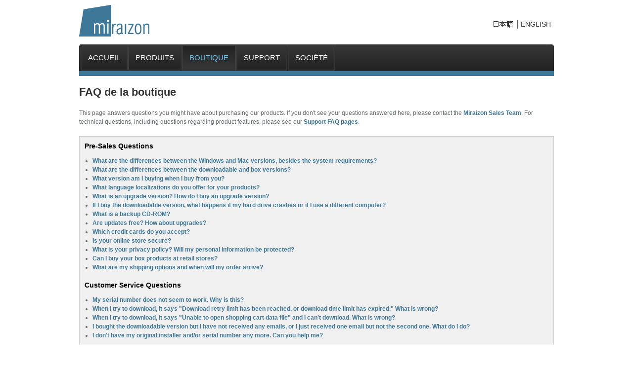

--- FILE ---
content_type: text/html; charset=UTF-8
request_url: http://miraizon.com/fr/store/storefaq.html
body_size: 5774
content:
<!DOCTYPE html>
<html lang="fr">
<head>
	<meta http-equiv="content-type" content="text/html; charset=utf-8">
	<title>FAQ de la boutique</title>
	<link rel="stylesheet" type="text/css" media="screen" href="../css/style.css">
	<link rel="shortcut icon" type="image/vnd.microsoft.icon" href="../favicon.ico">
	<script type="text/javascript" src="../../js/jquery-1.7.1.min.js"></script>
	<script type="text/javascript" src="../../js/superfish.js"></script>
	<script>
		$(document).ready(function() {
			$('ul.sf-menu').superfish({
				animation: {opacity:'show', height:'show'},
				autoArrows:	false
			});
		});
		function miraizonLink(dept) {
			var first = "ma";
			var second = "il";
			var third = "to:";
			var us = "miraizon";
			var mark = "@";
			var ext = "com"; 
			window.location.href = first+second+third+dept+mark+us+"."+ext;
		}
	</script>
</head>
<body>
<div class="main">

<div id="header">
	<div class="logo">
		<a href="../index.html"><img src="../images/logo.gif" alt="Miraizon" width="142" height="64"></a>
	</div>
	<div class="lang">
		<ul>
			<li><a href="../../jp/store/storefaq.html"><img src="../images/japanese_lang.png" alt="Japanese" width="42" height="16"></a></li>
			<li><a href="../../store/storefaq.html">ENGLISH</a></li>
		</ul>
	</div>
</div>

<div id="nav">
	<ul class="sf-menu">
		<li class="first">
			<a href="../index.html">ACCUEIL</a>
		</li>
		<li>
			<a href="../products/products.html">PRODUITS</a>
			<ul>
				<li><a href="../products/products.html"><span></span>Vue d'ensemble des produits</a></li>
				<li><a href="../products/cineprohdoverview.html"><span></span>Cinematize Pro HD</a></li>
				<li><a href="../products/cine3prooverview.html"><span></span>Cinematize 3 Pro</a></li>
				<li><a href="../products/cine3overview.html"><span></span>Cinematize 3</a></li>
				<li><a href="../products/reframeoverview.html"><span></span>Reframe</a></li>
				<li><a href="../products/codecsoverview.html"><span></span>Codecs DNxHD et ProRes</a></li>
				<li><a href="../products/customers.html"><span></span>Clients importants</a></li>
				<li><a href="../products/comments.html"><span></span>T&eacute;moignages</a></li>
				<li class="last"><a href="../products/reviews.html"><span></span>Critiques et r&eacute;compenses</a></li>
			</ul>
		</li>
		<li class="current">
			<a href="store.html">BOUTIQUE</a>
			<ul>
				<li class="last"><a href="store.html"><span></span>Boutique Miraizon</a></li>
			</ul>
		</li>
		<li>
			<a href="../support/support.html">SUPPORT</a>
			<ul>
				<li><a href="../support/support.html"><span></span>Support</a></li>
				<li><a href="../support/faq.html"><span></span>FAQ</a></li>
				<li><a href="../support/register.php"><span></span>Enregistrement</a></li>
				<li><a href="../support/downloads.html"><span></span>T&eacute;l&eacute;chargements</a></li>
				<li class="last"><a href="../support/requestform.php"><span></span>Num&eacute;ro de s&eacute;rie perdu ou lien</a></li>
			</ul>
		</li>
		<li>
			<a href="../about/about.html">SOCI&Eacute;T&Eacute;</a>
			<ul>
				<li><a href="../about/about.html"><span></span>Vue d'ensemble de la societ&eacute;</a></li>
				<li><a href="../about/press.html"><span></span>Point presse</a></li>
				<li><a href="../about/careers.html"><span></span>Recrutement</a></li>
				<li class="last"><a href="../about/contact.html"><span></span>Nous contacter</a></li>
			</ul>
		</li>
	</ul>
	<div class="clear"></div>
</div>
<div class="clrbar"></div>

<h1>FAQ de la boutique</h1>

<div id="content">

	<div class="faqbox">
		<p>This page answers questions you might have about purchasing our products. If you don't see your questions answered here, please contact the <a href="javascript:miraizonLink('sales')">Miraizon Sales Team</a>. For technical questions, including questions regarding product features, please see our <a href="../support/faq.html">Support FAQ pages</a>.</p>
		<div class="col1 faqblock">
			<h2>Pre-Sales Questions</h2>
			<ul>
				<li><a href="#windowsvsmac">What are the differences between the Windows and Mac versions, besides the system requirements?</a></li>
				<li><a href="#downloadvsbox">What are the differences between the downloadable and box versions?</a></li>
				<li><a href="#version">What version am I buying when I buy from you?</a></li>
				<li><a href="#languages">What language localizations do you offer for your products?</a></li>
				<li><a href="#upgrade">What is an upgrade version? How do I buy an upgrade version?</a></li>
				<li><a href="#losingdl">If I buy the downloadable version, what happens if my hard drive crashes or if I use a different computer?</a></li>
				<li><a href="#backupcd">What is a backup CD-ROM?</a></li>
				<li><a href="#updates">Are updates free?  How about upgrades?</a></li>
				<li><a href="#creditcard">Which credit cards do you accept?</a></li>
				<li><a href="#security">Is your online store secure?</a></li>
				<li><a href="#privacy">What is your privacy policy? Will my personal information be protected?</a></li>
				<li><a href="#retail">Can I buy your box products at retail stores?</a></li>
				<li><a href="#shipping">What are my shipping options and when will my order arrive?</a></li>
			</ul>
			<br>
			<h2>Customer Service Questions</h2>
			<ul>
				<li><a href="#serial">My serial number does not seem to work.  Why is this?</a></li>
				<li><a href="#speeddownload">When I try to download, it says &quot;Download retry limit has been reached, or download time limit has expired.&quot;  What is wrong?</a></li>
				<li><a href="#nosuchdir">When I try to download, it says &quot;Unable to open shopping cart data file&quot; and I can't download.  What is wrong?</a></li>
				<li><a href="#noemail">I bought the downloadable version but I have not received any emails, or I just received one email but not the second one. What do I do?</a></li>
				<li><a href="#crash">I don't have my original installer and/or serial number any more. Can you help me?</a></li>
			</ul>
		</div>
		<div class="col1 faqblock">
			<h2>Pre-Sales Questions</h2>
			<p class="hdr"><a id="windowsvsmac"></a>Q. What are the differences between the Windows and Mac versions, besides the system requirements?</p>
			<p>A. The Windows and Mac versions of our products offer exactly the same set of features.</p>
			<p class="hdr"><a id="downloadvsbox"></a>Q. What are the differences between the downloadable and box versions?</p>
			<p>A. Downloadable versions include the user guide in PDF form. Box versions include a backup installation CD and the user guide in both printed and PDF forms.</p>
			<p class="hdr"><a id="version"></a>Q. What version am I buying when I buy from you?</p>
			<p>A. If you buy a downloadable product from the Miraizon Store, be it a Mac, Windows, or upgrade product, you will always get the latest available release of our products. If you buy a box product, we cannot guarantee that you will get the latest release, but it will likely be the latest. After you finish the product installation, choose &quot;Check For Update&quot; to see if an update is available for download from our web site.</p>
			<p class="hdr"><a id="languages"></a>Q. What language localizations do you offer for your products?</p>
			<p>A. Our Cinematize and Cinematize Pro downloadable software products are localized into English, Japanese, and French, with online help and manuals localized into English and Japanese. Our Reframe downloadable software products are localized into English and Japanese, with online help and manuals localized into English and Japanese. Our box products offer printed manuals in English only. Japanese box versions are available through <a href="../../jp/index.html">our Japanese web site</a>. We may offer further localizations in the future.</p>
			<p class="hdr"><a id="upgrade"></a>Q. What is an upgrade version? How do I buy an upgrade version?</p>
			<p>A. Upgrade versions are our way of offering a discounted upgrade path for existing users of our products. Upgrades require a valid serial number of a previous Miraizon product. Only one upgrade product purchase is permitted per serial number, and users of boxed and downloadable products are both equally qualified to upgrade. Eligibility and pricing of upgrades is subject to change at any time and will depend on which product you currently own.</p>
			<p class="pp">To purchase an upgrade, go to our Miraizon Store page and select the upgrade product you wish. Make sure to select your current product under the &quot;Choose Version&quot; option to get the special upgrade price. On the following page, you will be required to enter your current product serial number. Once your number has been accepted, you will see the upgrade product added to your shopping cart. Should you wish to continue shopping, you may always return to your shopping cart with your upgrade product intact by choosing &quot;Shopping Cart&quot; from the left side menu.</p>
			<p class="hdr"><a id="losingdl"></a>Q. If I buy the downloadable version, what happens if my hard drive crashes or if I use a different computer?</p>
			<p>A. Our download links expire in 48 hours or after 3 download attempts for security reason. Therefore, we strongly recommend that you create and keep a back-up copy of the product installer, or purchase a backup CD-ROM in case of an emergency. Our End User License Agreement permits you to make one copy of a product you have purchased solely for the purposes of keeping back-up for safe-keeping. If you do need  another download link, you can make a request using <a href="../support/requestform.php">this form</a>.</p>
			<p class="hdr"><a id="backupcd"></a>Q. What is a backup CD-ROM?</p>
			<p>A. We provide backup CD-ROM discs at a nominal cost as a service to customers concerned about having a backup copy of their software purchase. Backup CD-ROM products are only available for customers who purchase full or upgrade versions through the Miraizon Store. Fees for shipping and handling by regular first class postal mail or airmail are included in the cost for both US and international customers.</p>
			<p class="hdr"><a id="updates"></a>Q. Are updates free? How about upgrades?</p>
			<p>A. Our policy is fairly standard in the industry. Updates (minor version changes, e.g. from 2.03 to 2.0x) with minor new features and fixes are free. Upgrades (major version changes, i.e. from 1.x to 2.x) will include major new features. Because upgrades involve siginificant additional development effort, they will generally not be free. However, we will usually offer special upgrade pricing for existing users.</p>
			<p class="hdr"><a id="creditcard"></a>Q. Which credit cards do you accept?</p>
			<p>A. We accept VISA, MasterCard, American Express, Discover, and JCB.</p>
			<p class="hdr"><a id="security"></a>Q. Is your online store secure?</p>
			<p>A. Yes, our online store is secure. We use encrypted transmissions (secure HTTP or HTTPS) to protect your personal information during your purchase transaction. We also promise to protect your personal information after that according to our <a href="../policy/privacy.html">Privacy Policy</a>. In addition, the Miraizon site is tested and certified daily to pass the FBI/SANS Internet Security Test. The <a target="_blank" href="https://www.mcafeesecure.com/RatingVerify?ref=www.miraizon.com">McAfee Secure</a> mark that appears on our store page is only displayed after our site security has been certified to meet the highest security scanning standards of the U.S. government, Visa, MasterCard, American Express, Discover and JCB. Click on the logo to see more details about our certification. We are also an <a target="_blank" href="https://verify.authorize.net/anetseal/?pid=22de80b0-de54-42fd-8356-ce5f2d358045&amp;rurl=http://www.miraizon.com/,'AuthorizeNetVerification'">Authorize.net</a> verified merchant. So yes, you can rest assured that the Miraizon online store is secure.</p>
			<p class="hdr"><a id="privacy"></a>Q. What is your privacy policy? Will my personal information be protected?</p>
			<p>A. Miraizon is committed to protect your privacy. We do not sell or provide your personal information to any third party. For more details about our privacy policy, please visit our <a href="../policy/privacy.html">Privacy Policy</a> page.</p>
			<p class="hdr"><a id="retail"></a>Q. Can I buy your box versions at retail stores?</p>
			<p>A. Yes, we sell our box products in major retail stores in the US, Canada, UK, and Japan. Please see our <a href="otherways.html">Other Ways to Buy page</a> for more details.</p>
			<p class="hdr"><a id="shipping"></a>Q. What are my shipping options and when will my order arrive?</p>
			<p>A. We can ship both domestically (within the US) and internationally. For US shipments, we offer ground shipping (5 to 7 business days), 3 day air (3 business days), 2nd day air (2 business days), or next day air (the next business day). For international shipments, we can ship by USPS Global Express Mail or International Ground (to Canada and Mexio only). You can see additional information about our shipping policies on our <a href="storepolicy.html#shipping">Store Policy page</a>.</p>
		</div>
		<div class="col1 faqblock">
			<h2>Customer Service Questions</h2>
			<p class="hdr"><a id="serial"></a><b>Q. My serial number does not seem to work. Why is this?</b></p>
			<p>A. Generally, this results from typing errors.  If you bought a downloadable version from the Miraizon online store, the easiest thing to do is to find your original email with the serial number, then copy and paste each group of characters from the email into the corresponding boxes.</p>
			<p>If you bought a box product, you will have to type in the printed characters from your CD sleeve.  Be careful when typing in the following characters:</p>
			<ul>
				<li>The letter o (no slash) versus the number zero (has a slash)</li>
				<li>The number one versus the letter i (has top and bottom bars)</li>
				<li>The letter s (rounded) versus the number five (square)</li>
			</ul>
			<p class="hdr"><a id="speeddownload"></a>Q. When I try to download, it says &quot;Download retry limit has been reached, or download time limit has expired.&quot;  What is wrong?</p>
			<p>A. For security reasons, our links expire after 48 hours or 3 download tries. Once a download link is emailed, we recommend that our customers download the installer right away and also create a back-up copy or purchase a back-up CD-ROM from our store.</p>
			<p class="pp">You may also see this message the first time you try to download if you are using a tool such as Speed Download. These utilities attempt to open multiple downloads at once and use up all your download tries without finishing any. Therefore, we recommend that you turn off such utilities before downloading products from our store.</p>
			<p class="pp">If you need a new download link, you can submit a request to us using <a href="../support/requestform.php">this form</a>.</p>
			<p class="hdr"><a id="nosuchdir"></a>Q. When I try to download, it says &quot;Unable to open shopping cart data file&quot; and I can't download. What is wrong?</p>
			<p>A. You get this message if your download link is incomplete. As you can see in <a href="../images/samplelink.gif">this example</a>, our download link is rather long. In the example, everything from &quot;http&quot; to &quot;332d0&quot; is your download link. The &quot;key=&quot; portion is also part of your download link and is <i>not</i> your serial number. If your email program wraps the link onto two lines, you will need to copy the lines and paste them into your web browser. Make sure there are no spaces or extra characters and nothing between the &quot;cgi?&quot; and &quot;key=&quot; portions of the link.</p>
			<p class="hdr"><a id="noemail"></a>Q. I bought the downloadable version but I have not received any emails, or I just received one email but not the second one. What do I do?</p>
			<p>A. When you purchase downloadable products from our store, you should receive two emails from us-- one with a copy of your receipt and download link, and the other one with your serial number. These emails are usually sent out almost immediately, but occasionally the network may be slow and it may take 30 minutes or more.</p>
			<p>Depending on the anti-spam settings of your mail server and mail program, our emails might also be inadvertantly put into your junk or spam mail box, or even deleted automatically by your internet provider.  So please make sure to check your junk mail box and verify that you did not misspell your email address when you placed your order.</p>
			<p>As a general rule, if you don't receive two emails from us within 30 minutes of purchase and those mails are not in your junk mail box, please email the <a href="javascript:miraizonLink('sales')">Miraizon Sales Team</a> or contact us by phone. We will try to help you as soon as we can. Sending us an alternative email address often helps.</p>
			<p class="hdr"><a id="crash"></a>Q. I don't have my original installer and/or serial number any more. Can you help me?</p>
			<p>A. It is our customers' responsibility to keep a back-up copy of the original installer and serial number in a safe place to avoid situations like this. Our End User License Agreement permits you to make one copy of our products solely for the purposes of back-up or safe-keeping. Should you ever need your installer and/or serial number again, you can submit a request to us using <a href="../support/requestform.php">this form</a>.</p>
		</div>
	</div>
</div>

<div id="footer">
	<div class="fleft">
		&copy; 2015 Miraizon LLC. Tous droits r&eacute;serv&eacute;s.
		<a href="../policy/legal.html">Mentions l&eacute;gales</a>
		<a href="../policy/privacy.html">Confidentialit&eacute;</a>
		<a href="../about/contact.html">Nous contacter</a>
	</div>
	<div class="clear"></div>
</div>

</div>
</body>
</html>


--- FILE ---
content_type: text/css
request_url: http://miraizon.com/fr/css/style.css
body_size: 2662
content:
@import "reset.css";@import "superfish.css";
/* global properties */
html {width:100%}
body {font-family: Arial, Helvetica, sans-serif; font-size:12px; line-height:18px; padding-bottom:39px; color:#61686b; min-width:980px; background-color: #FFF;}
.main {width:960px; margin:0 auto;}

/* header top */
#header {width:100%; overflow:hidden; height:90px;}
#header .logo {float:left; margin-top:10px;}
.logo a {text-decoration:none;}
#header .lang {float:right; margin-top:40px;}
.lang ul {height:16px;}
.lang li {float:left; list-style:none; padding:0 0.5em; border-left:2px solid #61686b;}
.lang li:first-child {border-left:0}
.lang a {text-decoration:none; font-size: 14px; color: #303030;}
.lang img {padding-top:1px;}

/* header nav bar */
.clear {clear:both; width:100%; line-height:0; font-size:0}
.clrbar {width:100%; height:10px; background-color:#3e7898;}
#subnav {float:right; margin:20px 15px 0 0; z-index:0;}
#subnav a {text-decoration:none; font-size:1.1em; color: #303030;}
#subnav a:hover {text-decoration:underline;}
#subnav li {float:left; list-style:none; padding:5px 10px;}

/* header text */
h1 {font-size:22px; color:#303030; margin-top:20px; line-height:26px;}

/* buttons */
.button {background:url(../images/button_bkg.png) repeat-x #7db8de; text-decoration:none; margin:0; line-height:18px; padding:5px 8px 5px 11px; border:1px solid #6193b5; display:inline-block; border-radius:4px; color:#fff;}
.button strong {background:url(../images/button_marker.png) right center no-repeat; font-size:12px; line-height:18px; padding:0 26px 1px 0; display:inline-block; cursor:pointer;}
.button:hover {color:#003695; background:#a9dcfc;}
.button2 {background:url(../images/button2_bkg.png) repeat-x #a3bb7e; text-decoration:none; margin:0; line-height:18px; padding:5px 8px 5px 11px; border:1px solid #829762; display:inline-block; border-radius:4px; color:#fff;}
.button2 strong {background:url(../images/button2_marker.png) right center no-repeat; font-size:12px; line-height:18px; padding:0 26px 1px 0; display:inline-block; cursor:pointer;}
.button2:hover {color:#596744; background:#c3d8a1;}
.btnlist ul {display:inline-block;}
.btnlist li {float:left; margin-left:20px;}
.btnlist li:first-child {margin-left:0;}

/* content columns */
#content {width:100%; overflow:hidden; padding-top:20px;}
#content .col1 {padding:10px; border:1px solid #d0d0d0;}
#content .col2 {width:450px; height:300px; padding:10px; border:1px solid #d0d0d0;}
#content .col2a {width:450px; padding:10px; border:1px solid #d0d0d0;}
#content .col2t {width:450px; height:400px; padding:10px; border:1px solid #d0d0d0;}
#content .col3 {width:288px; height:700px; padding:10px; border:1px solid #d0d0d0;}
#content .col3a {width:288px; padding:10px; border:1px solid #d0d0d0;}
#content .col3r {width:288px; height:200px; padding: 10px; border:1px solid #d0d0d0;}
#content .col3f {width:288px; height:300px; padding: 10px; border:1px solid #d0d0d0;}
#content .col3t {width:288px; height:400px; padding:10px; border:1px solid #d0d0d0;}

/* footer */
#footer {margin-top: 20px; padding:17px 0 19px 29px; background:url(../images/footer.png) repeat-x #242424; border-radius: 0 0 4px 4px; border: 1px solid #2b2b2b; color:#FFFFFF;}
#footer a {color:#6cc4ee; text-decoration:none; padding-left:30px;}
#footer a:hover {text-decoration:underline;}
#footer .fleft {width:70%;}


/* home page */
.homebanner {display:block; background:#f0f0f0; background-image:url(../images/home_banner.jpg); height:350px; z-index:0;}
.homebanner .hbox1 {float:right; width:420px; padding:15px 15px 5px 80px; text-align:center;}
.hbox1 p {font-size:22px; color:#fff; line-height:30px;}
.hbox1 .header {font-size:26px; line-height:40px;}
.hbox1 .btnbox {margin-top:50px;}
.oslist ul {display:inline-block; list-style-type:none;}
.oslist li {float:left; margin-left:4px;}
.oslist li:first-child {margin-left:0;}

.homeleft {float:left; background-image:url(../images/home_left.jpg);}
.homeleft .subbox {float:left; width:250px;}
.homeleftbtn {margin-top:265px; text-align:center;}
.homeleft .header {color: #ffffff; font-size:24px; font-weight:bold; line-height:30px; margin-top:15px;}
.homeleft .subheader {color: #ffffff; font-size:18px; line-height: 22px;}
.homeleft .homellist {color:#ffffff; padding-left:15px; font-size:14px; list-style-type:disc;}
.homeleft .homellist>li {margin-bottom:5px;}
.homeright {float:right; background-color:#f0f0f0;}
.homeright a {color:#0099CC; font-weight:bold; text-decoration:none;}
.homeright a:hover {text-decoration:underline;}
.homenews {font-weight:bold; font-size:1.1em; color:#000;}
.homenewspp {margin-bottom:10px;}
.homesocial {margin-top:10px;}
.homesocial p {font-weight:bold; font-size:1.1em; color:#000; text-align:left; margin-bottom:5px;}
.homesocial li {float:left; list-style:none; padding-right:2px;}

/* press and policy pages */
.presshdr {color:#000; font-size:14px; font-weight:bold; line-height:20px;}
.pressbox1 {background:#f0f0f0; z-index:0;}
.pressbox1 dl {display:block;}
.pressbox1 dt {font-weight:bold; margin-top:1em;}
.pressbox1 dd {font-weight:bold;}
.pressbox1 a {font-weight:bold; text-decoration:none; color:#0099CC;}
.pressbox1 a:hover {text-decoration:underline;}
.pressbox1 p {margin-top:1em;}
.pressbox1 ul {padding-left:15px; list-style-type:disc;}
.pressbox2 {z-index:0;}
.pressbox2 h2 {color:#3e7898; font-size:14px; font-weight:bold; margin-bottom:1em;}
.pressbox2 p {margin-top:1em;}
.pressbox2 a {font-weight:bold; text-decoration:none; color:#3e7898;}
.pressbox2 a:hover {text-decoration:underline;}
.pressbox2 dl {display:block;}
.pressrbox {background:#f0f0f0; z-index:0;}
.pressrbox a {font-weight:bold; text-decoration:none; color:#0099CC;}
.pressrbox a:hover {text-decoration:underline;}
.pressrbox h1 {font-size:16px; text-align:center; font-weight:bold;}
.pressrbox p {margin-top:1em;}
.pressrbox ul {padding-left:15px; list-style-type:disc;}
.pressrbox dl {display:block;}
.pressrbox dt {font-weight:bold; font-style:italic; margin-top:1em;}

/* product overview */
.prodbox {z-index:0;}
.prodbox .prodleft {float:left; display:inline-block; background-color:#fff;}
.prodbox .prodmid {float:left; display:inline-block; margin: 0 15px 0 15px; background-color:#fff;}
.prodbox .prodright {float:right; display:inline-block; background-color:#fff;}
.prodbox .prodsubbox {display:block; width:100%; height:190px; margin-bottom:20px; padding:0;}
.prodbox h1 {color:#0099CC; font-size:1em; font-weight:bold; line-height:1.5em; margin:10px 0 10px 0;}
.prodbox h2 {color:#3e7898; font-size:14px; margin-bottom:20px;}
.prodcntr {text-align:center;}
.prodrt {text-align:right;}

/* product pages */
.prodtxtbox {display:block; margin-top:20px; padding:10px; border:1px solid #d0d0d0;}
.prodtxtbox h2 {color:#3e7898; font-size:1.2em; font-weight:bold; margin-bottom:1em;}
.prodtxtbox h3 {color:#000; font-size:1em; font-weight:bold; margin-bottom:1em;}
.prodtxtbox p {margin-top:1em;}
.prodtxtbox ul {margin-top:1em; padding-left:3em; list-style-type:disc;}

.prodfeathdr {display:block; width:100%; color:#fff; background-color:#3e7898; font-size:1em; font-weight:bold; padding:5px;}
.prodfeathdrtxt {margin-left:480px;}
.prodfeatbox {display:block; margin-bottom:15px; padding:10px; border:1px solid #d0d0d0;}
.prodfeatvert1 {height:190px;}
.prodfeatvert2 {height:130px;}
.prodfeatvert3 {height:310px;}
.prodfeathoriz1 {margin-left:340px;}
.prodfeathoriz2 {margin-left:350px;}
.prodfeathoriz3 {margin-left:390px;}
.prodfeathoriz4 {margin-left:480px;}
.prodfeatimg {float:left; display:inline-block;}
.prodfeatimg ul {display:inline-block; list-style-type:none;}
.prodfeatimg li {float:left; margin-left:10px; border:1px solid #999;}
.prodfeatimg li:first-child {margin-left:0;}
.prodfeattxt ul {padding-left:1em; list-style-type:disc;}
.prodfeattxt li {margin-left:4px;}
.prodfeattxt a {font-weight:bold; text-decoration:none; color:#0099CC;}
.prodfeattxt a:hover {text-decoration:underline;}

.comptab {width:100%; border:1px solid #999; border-collapse:collapse;}
.comptab td {border:1px solid #999; padding:0.3em;}
.comptab td:first-child {width:50%;}
.comptab th {border:1px solid #999; color:#000; background-color:#d0d0d0; font-weight:bold; text-align:center; padding:0.1em 0.3em 0.1em 0.3em;}
.comptab th:first-child {text-align:left;}
.comptab tr.altrow {background-color:#dfe7f2;}
.comptab td.check {background:url(../images/checkmark.gif) center center no-repeat;}

/* column tile */
.tilebox {z-index:0;}
.tilebox .tileleft {float:left; display:inline-block; margin-bottom:15px; background-color:#fff;}
.tilebox .tilemid {float:left; display:inline-block; margin: 0 15px 15px 15px; background-color:#fff;}
.tilebox .tileright {float:right; display:inline-block; margin-bottom:15px; background-color:#fff;}
.tilebox .txtlist {margin-top:1em; padding-left:2em; list-style-type:disc;}
.tilebox h1 {color: #0099CC; font-size:1em; font-weight:bold; line-height:1.5em; margin:10px 0 10px 0;}
.tilebox h2 {color:#3e7898; font-size:14px; margin-bottom:20px;}
.tilebox h3 {color:#3e7898; font-size:1em; font-weight:bold; line-height:1.5em;}
.tilebox a {font-weight:bold; text-decoration:none; color:#3e7898;}
.tilebox a:hover {text-decoration:underline;}
.tilebox dl {display:block;}
.tilebox dt {font-weight:bold; font-style:italic; margin-top:1em;}
.tileinfo {text-align:center; margin-top:10px;}

/* version history pages */
.vhistbox {height:auto; background:#f0f0f0; z-index:0;}
.vhistbox ul {padding-left:3em; list-style-type:disc;}
.vhistdate {font-weight:bold;}
.vhisthdr1 {color:#000; font-size:14px; font-weight:bold; line-height:20px;}
.vhisthdr2 {padding-left:1em; font-weight:bold; margin-top:1em;}
.vhisthdr2 a {text-decoration:none; color:#0099CC;}

/* FAQ pages */
.faqbox {z-index:0;}
.faqbox .faqblock {margin-top:20px; background:#f0f0f0;}
.faqbox a {font-weight:bold; text-decoration:none; color:#3e7898;}
.faqbox a:hover {text-decoration:underline;}
.faqbox h2 {color:#000; font-size:14px; font-weight:bold; margin-bottom:0.5em;}
.faqbox h3 {color:#000; font-size:12px; font-weight:bold; margin-bottom:0.5em;}
.faqbox .hdr {font-weight:bold; margin-top:1em;}
.faqbox .pp {margin-top:0.5em;}
.faqbox .indent {margin:0.5em 0 0 1em;}
.faqbox ul {margin-top:1em; padding-left:1em; list-style-type:disc;}
.faqbox ol {padding-left:1em; list-style-type:decimal;}
.faqbox li {margin-left:4px;}
.faqbox table {margin:1em;}
.faqbox td {border:1px solid #999; padding:0.3em; text-align:center;}
.faqbox th {border:1px solid #999; color:#000; background-color:#d0d0d0; font-weight:bold; text-align:center; padding:0.1em 0.5em 0.1em 0.5em;}

/* forms */
.form_box {z-index:0;}
.form_box .label_txt {float:left; width:33%; font-size:12px; line-height:26px; min-height:26px; padding:0 10px; text-align:right;}
.form_box .label_txt2 {float:left; font-size:12px; padding:4px 10px 10px 80px;}
.form_box .inter_txt {float:left; font-size:12px; padding-top:4px;}
.form_box .price_txt {font-weight:bold; color:#990000;}
.form_box .price_txt2 {float:left; font-size:16px; font-weight:bold; color:#990000; padding-top:4px;}
.form_box .req_txt {font-weight:bold; color:#555;}
.form_box form {clear:both;}
.form_box fieldset {display:block; clear:both;}
.form_box label {display:block; margin:0; cursor:default; clear:both;}
.form_box input[type="text"] {float:left; font-size:12px; background-color:#f5f5f5; border:1px solid #ccc; border-radius:3px; padding:2px 5px;}
.form_box input[type="checkbox"] {float:left; margin:6px 8px 0 0;}
.form_box select {float:left; margin:3px 0 10px 0;}
.form_box legend {color:#000; font-size:14px; font-weight:bold; padding-bottom:0.5em;}
.form_box ul {display:inline-block; list-style-type:none;}
.form_box li {float:left; margin-left:4px;}
.form_box li:first-child {margin-left:0;}
.form_err {z-index:0; display:block; color:#cc0000; margin-bottom:1em;}
.form_err ul {margin-left:3em; list-style-type:disc;}

/* downloads */
.dlbox {z-index:0;}
.dlbox h1 {color:#3e7898; font-size:16px; margin:0 0 1em 0;}
.dlbox h2 {color:#000; font-weight:bold;}
.dlbox p {margin-bottom:1em;}
.dlbox a {font-weight:bold; text-decoration:none; color:#3e7898;}
.dlbox a:hover {text-decoration:underline;}
.dlbox .dl_block {display:block; margin-bottom:20px; min-height:150px;}
.dlbox .dl_img {float:left; display:inline-block;}
.dlbox .dl_text {margin-left:200px;}
.dlbox .dl_btn {margin-top:10px;}
.dlbox .dl_price {display:inline-block; font-weight:bold; font-size:14px; color:#990000; padding:7px 50px 0 0;}
.dlbox .dl_label {line-height:26px; min-height:26px; padding-right:10px;}
.dlbox legend {color:#000; font-size:14px; font-weight:bold; padding-bottom:0.5em;}
.dlbox label {display:inline-block; cursor:default; padding-right:20px;}
.dlbox select {display:inline-block; margin:3px 0 10px 0;}



--- FILE ---
content_type: text/css
request_url: http://miraizon.com/fr/css/superfish.css
body_size: 696
content:
#nav {background:url(../images/nav.png) repeat-x #242323; border-radius:5px 5px 0 0; border-bottom:1px solid #2b2b2b; z-index:99;}
.sf-menu {width:943px; border:1px solid #404040; border-radius:6px 6px 0 0; margin:0 0 0 2px; padding:0; background:transparent; list-style:none;}
.sf-menu ul {position:absolute; top:-999em;/* left offset of submenus need to match (see below) */}
.sf-menu>li {float:left;position:relative; border:1px solid #3d3d3d; margin-right:1px; background:url(../images/nav_li_a.png) repeat-x #242323;}
.sf-menu>li:hover, .sf-menu .current, .sf-menu .sfHover{background:url(../images/nav_ul_li-hover_bg.png) repeat-x #363636;}
.sf-menu>li:hover a, .sf-menu .current a, .sf-menu>.sfHover a{ color:#6cc4ee;}
.sf-menu a{text-decoration:none;}
.sf-menu>li>a{display:block; font-size:15px; color:#FFFFFF; border:1px solid #353535; padding: 15px 13px 15px; font-weight: normal;}
.sf-menu>.first{ border-radius:5px 0 0 0;}
.sf-menu li.sfHover ul {list-style:none; margin:0; padding:0; left:0; top:66px; width:260px;/* match top ul list item height */}
.sf-menu li.sfHover ul li{background:#292929; border:1px solid #1b1b1b; border-bottom:none;}
.sf-menu li.sfHover ul li:hover{background:url(../images/sfHover_a-hover_bg.png) repeat-x #74afd6; border: 1px solid #6193b5; border-bottom:none;}
.sf-menu li.sfHover ul .last:hover{border-bottom:1px solid #6193b5;}
.sf-menu li.sfHover ul li a{ display:block; font-family:Arial, Helvetica, sans-serif; font-size:12px; color:#cccccc; padding:6px 0px 8px 13px; position:relative;}
.sf-menu li.sfHover ul li:hover a{color:#3f626a;}
.sf-menu li.sfHover ul li a span{display:inline-block; background:url(../images/sfHover_marker_bg.png) 0 -7px no-repeat; margin:6px 0 0 0;  width:4px; height:7px; padding-right:10px;}
.sf-menu li.sfHover ul li:hover a span{background-position:0 0;}
